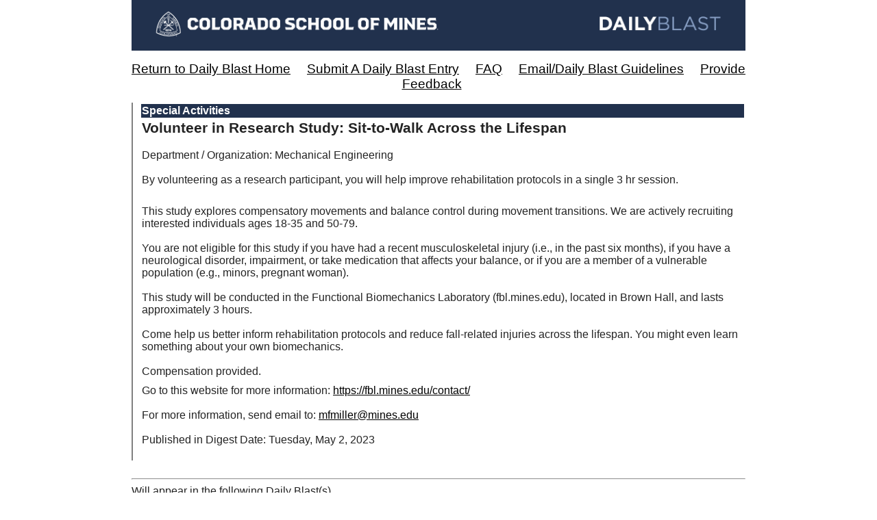

--- FILE ---
content_type: text/html; charset=utf-8
request_url: https://webapps.mines.edu/DailyBlast/Home/ShowDigestItem?ID=39041
body_size: 4935
content:
<!DOCTYPE html>
<html>
<head>
    <meta http-equiv="X-UA-Compatible" content="IE=edge" />
    <title>Mines Daily Blast System</title>
    <link href="/DailyBlast/Content/themes/base/css?v=q5Pj0MRkPmlmu1xJIG5Mj9ZKCzPkHYfLrcFDgCE4sac1" rel="stylesheet"/>
<link href="/DailyBlast/Content/css?v=fzXYC_z6HG7uER-l2xksFUjFbm8sxDSwEl2zB_EtfPM1" rel="stylesheet"/>

    <script src="/DailyBlast/bundles/modernizr?v=inCVuEFe6J4Q07A0AcRsbJic_UE5MwpRMNGcOtk94TE1"></script>
<script src="/DailyBlast/bundles/jquery?v=8Oos0avDZyPg-cbyVzvkIfERIE1DGSe3sRQdCSYrgEQ1"></script>
<script src="/DailyBlast/bundles/jqueryui?v=yqCVigxSu97_s_vulMWzX97PVmpAp1RUApV3df4vSeo1"></script>
<script src="/DailyBlast/bundles/jqueryval?v=S0zjY_C9SrWh_jAKguTKrt0UAVoLX4jD0DmtC1N35rA1"></script>
<script src="/DailyBlast/bundles/datepicker?v=PHTaI2gh7ePM8XRtwkA9jXC10pcekEJnDWiO8rvz2yo1"></script>
<script src="/DailyBlast/bundles/MinesDigest?v=HwWMeGDr2yEiH1z7hZ3rmpjMeTHFdABFi5MW3tbW2Go1"></script>

    <script src="/DailyBlast/Scripts/jquery.timepicker.min.js"></script>

    
</head>
<body style="width: 70%; margin: auto;">

    <div id="divMain">
        <div id="divDigestHeader" style="background-color:#21314d;">
            <img src="/DailyBlast/Images/daily-blast-hed2.png" alt="Mines Logo" class="DigestHeader" />
        </div>

        <div id="divDigestMenu" class="DigestMenu">
<a class="Menu" href="/DailyBlast/">Return to Daily Blast Home</a>            <a class="Menu" href="/DailyBlast/Home/BuildDigestItem">Submit A Daily Blast Entry</a>            <a class="Menu" href="/DailyBlast/Home/FAQ?Length=4">FAQ</a>
            <a href="https://brand.mines.edu/daily-blast-guidelines/" class="Menu" target="_blank">Email/Daily Blast Guidelines</a>
            <a href="mailto:Daily-Blast-Feedback@mines.edu
                    ?Subject=Feedback%20on%20Daily%20Blast&body=Enter your feedback and send the email." class="Menu">Provide Feedback</a>
        </div>
        <div id="divCheckForJavaScript" style="display:block;">
            <h3>
                JavaScript is currently turned off in your brower. The Daily Blast website relies heavily on JavaScript and will not work correctly without it. Please change your
                settings to allow JavaScript on this site.
            </h3>
        </div>
        <div id="divFullBody" class="spnIndexPage" style="display:none;">
            <table id='tblSearchResults' style='vertical-align: top;'><tr class='DigestCategoryHeader'><td>
Special Activities</td></tr>
<tr><td style='vertical-align: top'><div class='DigestTitleHeader'>
Volunteer in Research Study: Sit-to-Walk Across the Lifespan</div>
<br/><div>Department / Organization: Mechanical Engineering</div><br/>
<div class='DigestDescriptionHeader'>By volunteering as a research participant, you will help improve rehabilitation protocols in a single 3 hr session.</div>
<div class='DigestDescriptionHeader'><br />This study explores compensatory movements and balance control during movement transitions. We are actively recruiting interested individuals ages 18-35 and 50-79.<br/><br/>You are not eligible for this study if you have had a recent musculoskeletal injury (i.e., in the past six months), if you have a neurological disorder, impairment, or take medication that affects your balance, or if you are a member of a vulnerable population (e.g., minors, pregnant woman).<br/><br/>This study will be conducted in the Functional Biomechanics Laboratory (fbl.mines.edu), located in Brown Hall, and lasts approximately 3 hours.<br/><br/>Come help us better inform rehabilitation protocols and reduce fall-related injuries across the lifespan. You might even learn something about your own biomechanics. <br/><br/>Compensation provided.<br/></div>
<div id='divURL'>Go to this website for more information: <a href='https://fbl.mines.edu/contact/' target='_blank'>https://fbl.mines.edu/contact/</a></div>
<div id='divMoreInformation'><br/>For more information, send email to: <a href='mailto:mfmiller@mines.edu'>mfmiller@mines.edu</a></div>
<div><br />Published in Digest Date: Tuesday, May 2, 2023</div><br />
</td></tr></table>


<br /><hr />
<label for="lblAudience">Will appear in the following Daily Blast(s)</label>
<br />
<input data-val="true" data-val-audience="You must select at least one audience" data-val-required="The SubmittalAudienceFacultyStaff field is required." disabled="disabled" id="SubmittalAudienceFacultyStaff" name="SubmittalAudienceFacultyStaff" type="checkbox" value="true" /><input name="SubmittalAudienceFacultyStaff" type="hidden" value="false" />
<label for="lblFacStaff"> Faculty/Staff</label>
<br />
<input checked="checked" data-val="true" data-val-required="The SubmittalAudienceStudent field is required." disabled="disabled" id="SubmittalAudienceStudent" name="SubmittalAudienceStudent" type="checkbox" value="true" /><input name="SubmittalAudienceStudent" type="hidden" value="false" />
<label for="lblFacStaff"> Student</label>
<br />

        </div>
    </div>
</body>
</html>


--- FILE ---
content_type: text/css; charset=utf-8
request_url: https://webapps.mines.edu/DailyBlast/Content/css?v=fzXYC_z6HG7uER-l2xksFUjFbm8sxDSwEl2zB_EtfPM1
body_size: 3828
content:
body{font-size:medium;font-family:Gotham,Verdana,Arial,Helvetica,sans-serif;color:#232323;background-color:#fff}header,footer,nav,section{display:block}fieldset{border:1px solid #ddd;padding:0 1.4em 1.4em 1.4em;margin:0 0 1.5em 0}legend{font-size:1.2em;font-weight:bold}textarea{min-height:75px}.moderatorTextArea{min-height:75px;overflow:scroll}.editor-label{margin:1em 0 0 0}.editor-field{margin:.5em 0 0 0}.field-validation-error{color:red}.field-validation-valid{display:none}.input-validation-error{border:1px solid red;background-color:#fee}.validation-summary-errors{font-weight:bold;color:red}.validation-summary-valid{display:none}.spnIndexPage{display:block;margin:0 0 10px 0}.spnIndexPage2{display:inline-block;margin:5px 5px 10px 0;border:1px solid gray;padding:5px 5px 5px 5px;vertical-align:top}.spnIndexPage3{background-color:#d5d5d5;display:inline-block;margin:5px 5px 10px 0;border:1px solid gray;padding:5px 5px 5px 5px;vertical-align:top}.spnUnderline{display:inline-block;text-decoration:underline}#tblSearchResults{border-left:2px solid gray;padding-left:10px}#tblSearchCriteria{padding-right:15px}.ui-timepicker-input{font-family:Gotham,Verdana,Arial,Helvetica,sans-serif}.DigestCategoryDate{font-family:Gotham,Verdana,Arial,Helvetica,sans-serif;font-size:14pt;font-weight:bold;color:#000}.DigestHeader{font-family:Gotham,Verdana,Arial,Helvetica,sans-serif;font-size:medium;font-weight:bold;width:100%}.DigestWaterMark{font-family:Gotham,Verdana,Arial,Helvetica,sans-serif;background-color:#21314d;float:right;padding:5px 5px 0 0}.DigestCategoryHeader{font-family:Gotham,Verdana,Arial,Helvetica,sans-serif;font-size:medium;background-color:#21314d;font-weight:bold;text-align:left;color:#fff;margin:15px 0}.DigestMenu{font-family:Gotham,Verdana,Arial,Helvetica,sans-serif;padding-top:1em;padding-bottom:1em;background-color:#fff;text-align:center}.DigestTitleHeader{font-family:Gotham,Verdana,Arial,Helvetica,sans-serif;font-size:16pt;font-weight:bold}.DigestDescriptionHeader{font-family:Gotham,Verdana,Arial,Helvetica,sans-serif;margin-bottom:10px}.DigestOpeningEditorial{font-family:Gotham,Verdana,Arial,Arial,Helvetica,sans-serif}.disabled{background-color:#ddd}.DisabledMenu{pointer-events:none!important;font-size:1.2em;padding-right:20px;color:gray}.Menu{font-family:Gotham,Verdana,Arial,Helvetica,sans-serif;font-size:1.2em;padding-right:20px}.Help{font-family:Gotham,Verdana,Arial,Helvetica,sans-serif;background-image:"~/Images/Question_16x16.png"}.SearchMenuTitle{font-family:Gotham,Verdana,Arial,Helvetica,sans-serif;font-size:large;font-weight:bold}.LoginError{font-weight:bold;color:red}.CharacterCount{color:purple;font-size:smaller}.divStatus{padding-top:10px;padding-bottom:10px;color:#f0f}.divCenter{text-align:center;font-size:large;font-weight:bold}.NewGraphic{width:20px;height:20px;text-align:center}.SubmittalNotice{color:#f0f}.PreviousLists{display:inline-block;padding-right:20px;padding-bottom:5px;font-size:smaller}a:link{color:#000}a:hover{text-decoration:underline}div.curatorEditTable table{border-collapse:collapse}div.curatorEditTable tr:nth-of-type(odd){background:#eee}div.curatorEditTable th{background:#21314d;color:#fff;font-weight:bold}div.curatorEditTable td,th{padding:10px;border:1px solid #ccc;text-align:left;font-size:18px}@media only screen and (max-width:760px),(min-device-width:768px) and (max-device-width:1024px){div.curatorEditTable table{width:100%}div.curatorEditTable table,div.curatorEditTable thead,div.curatorEditTable tbody,div.curatorEditTable th,div.curatorEditTable td,div.curatorEditTable tr{display:block}div.curatorEditTable thead div.curatorEditTable tr{position:absolute;top:-9999px;left:-9999px}div.curatorEditTable tr{border:1px solid #ccc}div.curatorEditTable td{border:none;border-bottom:1px solid #eee;position:relative}div.curatorEditTable td:before{position:absolute;top:6px;left:6px;width:45%;padding-right:10px;white-space:nowrap;content:attr(data-column);color:#000;font-weight:bold}}

--- FILE ---
content_type: text/javascript; charset=utf-8
request_url: https://webapps.mines.edu/DailyBlast/bundles/MinesDigest?v=HwWMeGDr2yEiH1z7hZ3rmpjMeTHFdABFi5MW3tbW2Go1
body_size: 3734
content:
function noWeekendsOrHolidays(n){var t=$.datepicker.noWeekends(n);return t[0]?schoolHolidays(n):t}function openPopup(){$("result").display("open")}function schoolHolidays(n){for(schlHolidays=[[12,25,2019],[12,26,2019],[12,27,2019],[12,30,2019],[12,31,2019],[1,1,2020],[1,20,2020],[5,25,2020],[7,3,2020],[9,7,2020],[11,26,2020],[11,27,2020],[12,25,2020],[12,28,2020],[12,29,2020],[12,30,2020],[12,31,2020]],i=0;i<schlHolidays.length;i++)if(n.getMonth()===schlHolidays[i][0]-1&&n.getDate()===schlHolidays[i][1]&&n.getFullYear()===schlHolidays[i][2])return[!1];return[!0]}function toggleEvent(){document.getElementById("IsEvent")!==null&&(document.getElementById("divEventStuff").style.display=document.getElementById("IsEvent").checked===!0?"block":"none")}function toggleMoreInfo(){document.getElementById("UseURLOnly")!==null&&(document.getElementById("divMoreInfo").style.display=document.getElementById("UseURLOnly").checked===!0?"none":"block")}function ValidateCharacterCountTitle(){document.getElementById("Title")!==null&&$("#lblCharCountTitle").html("Character Count:"+$(document.getElementById("Title")).val().length+"/60")}function ValidateCharacterCountDesc(){document.getElementById("Description")!==null&&$("#lblCharCountDesc").html("Character Count: "+$(document.getElementById("Description")).val().length+"/125")}function ValidateCharacterCountDetail(){if(document.getElementById("Detail")!==null){var n=$(document.getElementById("Detail")).val(),t=n.match(/(\r\n|\n\r|\r|\n)/g),i=0;t!==null&&(i=t.length);$("#lblCharCountDetail").html("Character Count: "+(n.length+i)+"/1500")}}function ValidateCharacterCountURL(){document.getElementById("URL")!==null&&$("#lblCharCountURL").html("Character Count: "+$(document.getElementById("URL")).val().length+"/500")}$(document).ready(function(){document.getElementById("divCheckForJavaScript").style.display="none";document.getElementById("divFullBody").style.display="block";$(".hasDatepicker").datepicker({dateFormat:"mm/dd/yy",setDate:new Date});$("#EventStartDate").datepicker({minDate:1,onSelect:function(n){$("#EventEndDate").datepicker("setDate",n);$("#EventEndDate").datepicker("option","minDate",n)}});$("#EventEndDate").datepicker({minDate:1,onselect:function(n){$("#EventEndTime").datepicker("setDate",n)}});$("#EventStartTime").timepicker({timeFormat:"h:i a",scrollDefault:"now",minTime:"0:00",maxTime:"23:59"});$("#EventEndTime").timepicker({timeFormat:"h:i a",scrollDefault:"now",minTime:"0:00",maxTime:"23:59"});$("#EventStartTime").on("change",function(){var n=$("#EventStartTime").timepicker("getTime"),t=new Date(n.getTime()+18e5);$("#EventEndTime").timepicker("setTime",t)});$("#EventPostingBeginDate").datepicker({minDate:2,beforeShowDay:noWeekendsOrHolidays,onSelect:function(n){var t=new Date(n);t.setDate(t.getDate()+1);$("#PostingRepeatDate").datepicker("option","minDate",t)}});$("#PostingRepeatDate").datepicker({minDate:2,beforeShowDay:noWeekendsOrHolidays});$("#EventStartTime").on("change",function(){var n=$("#EventStartTime").timepicker("getTime"),t=new Date(n.getTime()+18e5);$("#EventEndTime").timepicker("setTime",t)});$("#IsEvent").click(function(){toggleEvent()});toggleEvent();$("#UseURLOnly").click(function(){toggleMoreInfo()});toggleMoreInfo();ValidateCharacterCountTitle();ValidateCharacterCountDesc();ValidateCharacterCountDetail();ValidateCharacterCountURL()});$(function(){$("#accordion").accordion()});$.validator.unobtrusive.adapters.addBool("audience");$.validator.unobtrusive.adapters.addBool("detail");$.validator.addMethod("audience",function(){return document.getElementById("SubmittalAudienceFacStaff").checked||document.getElementById("SubmittalAudienceStudent").checked?!0:!1});$.validator.addMethod("detail",function(){return!document.getElementById("UseURLOnly").checked&&(document.getElementById("Detail")==null||document.getElementById("Detail").textContent.length==0)?!1:!0})

--- FILE ---
content_type: text/javascript; charset=utf-8
request_url: https://webapps.mines.edu/DailyBlast/bundles/datepicker?v=PHTaI2gh7ePM8XRtwkA9jXC10pcekEJnDWiO8rvz2yo1
body_size: 4281
content:
!function(n){"function"==typeof define&&define.amd?define(["jquery"],n):n(jQuery)}(function(n){function o(n){return n}function s(n){n.on("change.datepair",null,a)}function h(n){n.off("change.datepair")}function a(t){var i=n(this),u,r;h(i);u=i.data("datepair-settings");r=n(t.target);r.hasClass(u.dateClass)?""!=r.val()?c(i,r):i.data("datepair-datedelta",null):r.hasClass(u.timeClass)&&(""!=r.val()?v(i,r):i.data("datepair-timedelta",null));y(i);l(i);s(i)}function f(n){var t=n.data("datepair-settings");return n.find("."+t.startClass+"."+t.dateClass)}function i(n){var t=n.data("datepair-settings");return n.find("."+t.endClass+"."+t.dateClass)}function r(n){var t=n.data("datepair-settings");return n.find("."+t.startClass+"."+t.timeClass)}function u(n){var t=n.data("datepair-settings");return n.find("."+t.endClass+"."+t.timeClass)}function c(n,r){var u=n.data("datepair-settings"),e=f(n),o=i(n),c,s,l,h,a;e.length&&o.length&&(e.val()&&o.val()?(s=u.parseDate(e),h=u.parseDate(o),r.hasClass(u.startClass)?(c=new Date(s.getTime()+n.data("datepair-datedelta")),u.updateDate(o,c)):r.hasClass(u.endClass)&&(s>h?(n.data("datepair-datedelta",0),u.updateDate(e,h)):n.data("datepair-datedelta",h.getTime()-s.getTime()))):null!==u.defaultDateDelta?(e.val()?(s=u.parseDate(e),l=new Date(s.getTime()+u.defaultDateDelta*t),u.updateDate(o,l)):o.val()&&(h=u.parseDate(o),a=new Date(h.getTime()-u.defaultDateDelta*t),u.updateDate(e,a)),n.data("datepair-datedelta",u.defaultDateDelta*t)):n.data("datepair-datedelta",null))}function l(n){var i=n.data("datepair-settings"),f,e,o;"function"==typeof i.setMinTime&&(f=null,(!n.data("datepair-datedelta")||n.data("datepair-datedelta")<t||n.data("datepair-timedelta")&&n.data("datepair-datedelta")+n.data("datepair-timedelta")<t)&&(e=r(n),f=i.parseTime(e)),o=u(n),i.setMinTime(o,f))}function v(n,f){var e=n.data("datepair-settings"),l=r(n),o=u(n),v,a,y,p,s,w,h,b;l.length&&o.length&&(l.val()&&o.val()?(s=e.parseTime(l),h=e.parseTime(o),f.hasClass(e.startClass)&&(v=new Date(s.getTime()+n.data("datepair-timedelta")),e.updateTime(o,v),h=e.parseTime(o)),(h.getTime()-s.getTime())*n.data("datepair-timedelta")<0&&(a=i(n),a.val()&&(y=s>h?t:-1*t,p=e.parseDate(a),e.updateDate(a,new Date(p.getTime()+y)),c(n,a))),n.data("datepair-timedelta",h.getTime()-s.getTime())):null!==e.defaultTimeDelta?(l.val()?(s=e.parseTime(l),w=new Date(s.getTime()+e.defaultTimeDelta),e.updateTime(o,w)):o.val()&&(h=e.parseTime(o),b=new Date(h.getTime()-e.defaultTimeDelta),e.updateTime(l,b)),n.data("datepair-timedelta",e.defaultTimeDelta)):n.data("datepair-timedelta",null))}function y(n){var o=r(n),s=u(n),t,e;return o.length&&s.length&&null===n.data("datepair-timedelta")?void n.trigger("rangeIncomplete"):(t=f(n),e=i(n),t.length&&e.length&&null===n.data("datepair-datedelta")?void n.trigger("rangeIncomplete"):void n.trigger(n.data("datepair-datedelta")+n.data("datepair-timedelta")>=0?"rangeSelected":"rangeError"))}var t=864e5,p={startClass:"start",endClass:"end",timeClass:"time",dateClass:"date",defaultDateDelta:0,defaultTimeDelta:36e5,parseTime:function(n){return n.timepicker("getTime")},updateTime:function(n,t){n.timepicker("setTime",t)},parseDate:function(n){return n.datepicker("getDate")},updateDate:function(n,t){n.datepicker("update",t)},setMinTime:function(n,t){n.timepicker("option","minTime",t)}},e={init:function(t){return this.each(function(){var e=n(this),h=n.extend({},p),c,a,w,b,v,y,k,d;t&&(h=n.extend(h,t));h=o(h);e.data("datepair-settings",h);s(e);c=f(e);a=i(e);c.val()&&a.val()?(w=h.parseDate(c),b=h.parseDate(a),e.data("datepair-datedelta",b.getTime()-w.getTime())):e.data("datepair-datedelta",null);v=r(e);y=u(e);v.val()&&y.val()?(k=h.parseTime(v),d=h.parseTime(y),e.data("datepair-timedelta",d.getTime()-k.getTime())):e.data("datepair-timedelta",null);l(e)})},option:function(t,i){var u=this,r=u.data("datepair-settings");if("object"==typeof t)r=n.extend(r,t);else if("string"==typeof t&&"undefined"!=typeof i)r[t]=i;else if("string"==typeof t)return r[t];return r=o(r),u.data("datepair-settings",r),u},getTimeDiff:function(){return $self=this,$self.data("datepair-datedelta")*t+$self.data("datepair-timedelta")},remove:function(){var n=this;return n.removeData("datepair-settings"),h(n),n}};n.fn.datepair=function(t){return e[t]?e[t].apply(this,Array.prototype.slice.call(arguments,1)):"object"!=typeof t&&t?void n.error("Method "+t+" does not exist on jQuery.datepair"):e.init.apply(this,arguments)}})